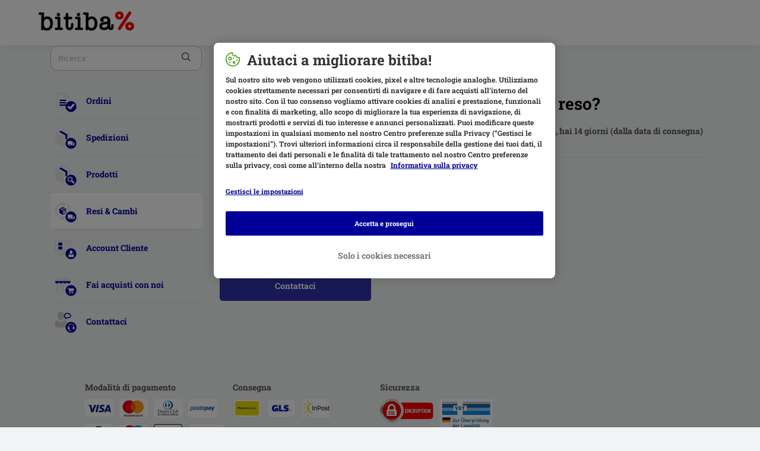

--- FILE ---
content_type: text/html; charset=utf-8
request_url: https://support.bitiba.it/it/support/solutions/articles/76000051696-esiste-un-limite-di-tempo-per-effettuare-un-reso-
body_size: 7216
content:
<!DOCTYPE html>
       
        <!--[if lt IE 7]><html class="no-js ie6 dew-dsm-theme " lang="it" dir="ltr" data-date-format="non_us"><![endif]-->       
        <!--[if IE 7]><html class="no-js ie7 dew-dsm-theme " lang="it" dir="ltr" data-date-format="non_us"><![endif]-->       
        <!--[if IE 8]><html class="no-js ie8 dew-dsm-theme " lang="it" dir="ltr" data-date-format="non_us"><![endif]-->       
        <!--[if IE 9]><html class="no-js ie9 dew-dsm-theme " lang="it" dir="ltr" data-date-format="non_us"><![endif]-->       
        <!--[if IE 10]><html class="no-js ie10 dew-dsm-theme " lang="it" dir="ltr" data-date-format="non_us"><![endif]-->       
        <!--[if (gt IE 10)|!(IE)]><!--><html class="no-js  dew-dsm-theme " lang="it" dir="ltr" data-date-format="non_us"><!--<![endif]-->
	<head>
		
		<!-- Title for the page -->
<title> Esiste un limite di tempo per effettuare un reso? : bitiba.it </title>

<!-- Meta information -->

      <meta charset="utf-8" />
      <meta http-equiv="X-UA-Compatible" content="IE=edge,chrome=1" />
      <meta name="description" content= "" />
      <meta name="author" content= "" />
       <meta property="og:title" content="Esiste un limite di tempo per effettuare un reso?" />  <meta property="og:url" content="https://support.bitiba.it/it/support/solutions/articles/76000051696-esiste-un-limite-di-tempo-per-effettuare-un-reso-" />  <meta property="og:description" content=" Se, per qualsiasi motivo, non sei completamente soddisfatt* di un determinato articolo, hai 14 giorni (dalla data di consegna) per restituirlo e ottenere un rimborso completo. " />  <meta property="og:image" content="https://s3.eu-central-1.amazonaws.com/euc-cdn.freshdesk.com/data/helpdesk/attachments/production/76046946298/logo/YdLc6_BchJO2VO5Pgz0CUwdxSnr-4McxXw.png?X-Amz-Algorithm=AWS4-HMAC-SHA256&amp;amp;X-Amz-Credential=AKIAS6FNSMY2XLZULJPI%2F20260120%2Feu-central-1%2Fs3%2Faws4_request&amp;amp;X-Amz-Date=20260120T055725Z&amp;amp;X-Amz-Expires=604800&amp;amp;X-Amz-SignedHeaders=host&amp;amp;X-Amz-Signature=fff16da00a3b2498cb675fabcfa60315c67bb38f32b7a8a48790fdabd07fd564" />  <meta property="og:site_name" content="bitiba.it" />  <meta property="og:type" content="article" />  <meta name="twitter:title" content="Esiste un limite di tempo per effettuare un reso?" />  <meta name="twitter:url" content="https://support.bitiba.it/it/support/solutions/articles/76000051696-esiste-un-limite-di-tempo-per-effettuare-un-reso-" />  <meta name="twitter:description" content=" Se, per qualsiasi motivo, non sei completamente soddisfatt* di un determinato articolo, hai 14 giorni (dalla data di consegna) per restituirlo e ottenere un rimborso completo. " />  <meta name="twitter:image" content="https://s3.eu-central-1.amazonaws.com/euc-cdn.freshdesk.com/data/helpdesk/attachments/production/76046946298/logo/YdLc6_BchJO2VO5Pgz0CUwdxSnr-4McxXw.png?X-Amz-Algorithm=AWS4-HMAC-SHA256&amp;amp;X-Amz-Credential=AKIAS6FNSMY2XLZULJPI%2F20260120%2Feu-central-1%2Fs3%2Faws4_request&amp;amp;X-Amz-Date=20260120T055725Z&amp;amp;X-Amz-Expires=604800&amp;amp;X-Amz-SignedHeaders=host&amp;amp;X-Amz-Signature=fff16da00a3b2498cb675fabcfa60315c67bb38f32b7a8a48790fdabd07fd564" />  <meta name="twitter:card" content="summary" />  <link rel="canonical" href="https://support.bitiba.it/it/support/solutions/articles/76000051696-esiste-un-limite-di-tempo-per-effettuare-un-reso-" />  <link rel='alternate' hreflang="en" href="https://support.bitiba.it/en/support/solutions/articles/76000051696-is-there-a-time-limit-for-returns-"/>  <link rel='alternate' hreflang="it" href="https://support.bitiba.it/it/support/solutions/articles/76000051696-esiste-un-limite-di-tempo-per-effettuare-un-reso-"/> 

<!-- Responsive setting -->
<link rel="apple-touch-icon" href="https://s3.eu-central-1.amazonaws.com/euc-cdn.freshdesk.com/data/helpdesk/attachments/production/76047623058/fav_icon/LzUJe1Qr1gVU_O3XX01MOdlQ2EqSc6y40Q.png" />
        <link rel="apple-touch-icon" sizes="72x72" href="https://s3.eu-central-1.amazonaws.com/euc-cdn.freshdesk.com/data/helpdesk/attachments/production/76047623058/fav_icon/LzUJe1Qr1gVU_O3XX01MOdlQ2EqSc6y40Q.png" />
        <link rel="apple-touch-icon" sizes="114x114" href="https://s3.eu-central-1.amazonaws.com/euc-cdn.freshdesk.com/data/helpdesk/attachments/production/76047623058/fav_icon/LzUJe1Qr1gVU_O3XX01MOdlQ2EqSc6y40Q.png" />
        <link rel="apple-touch-icon" sizes="144x144" href="https://s3.eu-central-1.amazonaws.com/euc-cdn.freshdesk.com/data/helpdesk/attachments/production/76047623058/fav_icon/LzUJe1Qr1gVU_O3XX01MOdlQ2EqSc6y40Q.png" />
        <meta name="viewport" content="width=device-width, initial-scale=1.0, maximum-scale=5.0, user-scalable=yes" /> 

<!-- Adobe Analytics Tracking -->
<script type="application/javascript" src="https://mkt-tech.omt-services.com/script-loader/main.js"></script>
		
		<!-- Adding meta tag for CSRF token -->
		<meta name="csrf-param" content="authenticity_token" />
<meta name="csrf-token" content="4NbiDSzb69soU1txkpiHFbgm81/qqkYjXiM0v0mAMRzZTjgn8v2QHH30xdteZzl1mHoHx6ny7jOBLzivHG+QRQ==" />
		<!-- End meta tag for CSRF token -->
		
		<!-- Fav icon for portal -->
		<link rel='shortcut icon' href='https://s3.eu-central-1.amazonaws.com/euc-cdn.freshdesk.com/data/helpdesk/attachments/production/76047623058/fav_icon/LzUJe1Qr1gVU_O3XX01MOdlQ2EqSc6y40Q.png' />

		<!-- Base stylesheet -->
 
		<link rel="stylesheet" media="print" href="https://euc-assets7.freshdesk.com/assets/cdn/portal_print-6e04b27f27ab27faab81f917d275d593fa892ce13150854024baaf983b3f4326.css" />
	  		<link rel="stylesheet" media="screen" href="https://euc-assets7.freshdesk.com/assets/cdn/falcon_portal_utils-a58414d6bc8bc6ca4d78f5b3f76522e4970de435e68a5a2fedcda0db58f21600.css" />	

		
		<!-- Theme stylesheet -->

		<link href="/support/theme.css?v=3&amp;d=1748003077" media="screen" rel="stylesheet" type="text/css">

		<!-- Google font url if present -->
		<link href='https://fonts.googleapis.com/css?family=Source+Sans+Pro:regular,italic,600,700,700italic|Poppins:regular,600,700' rel='stylesheet' type='text/css' nonce='obQEyCTHOkDu+LR6Sq6ofw=='>

		<!-- Including default portal based script framework at the top -->
		<script src="https://euc-assets1.freshdesk.com/assets/cdn/portal_head_v2-d07ff5985065d4b2f2826fdbbaef7df41eb75e17b915635bf0413a6bc12fd7b7.js"></script>
		<!-- Including syntexhighlighter for portal -->
		<script src="https://euc-assets8.freshdesk.com/assets/cdn/prism-841b9ba9ca7f9e1bc3cdfdd4583524f65913717a3ab77714a45dd2921531a402.js"></script>

		

		<!-- Access portal settings information via javascript -->
		 <script type="text/javascript">     var portal = {"language":"it","name":"bitiba.it","contact_info":"","current_page_name":"article_view","current_tab":"solutions","vault_service":{"url":"https://vault-service-eu.freshworks.com/data","max_try":2,"product_name":"fd"},"current_account_id":1204466,"preferences":{"bg_color":"#f2f3f4","header_color":"#ffffff","help_center_color":"#f3f5f7","footer_color":"#183247","tab_color":"#ffFFFF","tab_hover_color":"#040478","btn_background":"#f3f5f7","btn_primary_background":"#040478","baseFont":"Source Sans Pro","textColor":"#555555","headingsFont":"Poppins","headingsColor":"#183247","linkColor":"#000099","linkColorHover":"#000099","inputFocusRingColor":"#040478","nonResponsive":false},"image_placeholders":{"spacer":"https://euc-assets10.freshdesk.com/assets/misc/spacer.gif","profile_thumb":"https://euc-assets8.freshdesk.com/assets/misc/profile_blank_thumb-4a7b26415585aebbd79863bd5497100b1ea52bab8df8db7a1aecae4da879fd96.jpg","profile_medium":"https://euc-assets5.freshdesk.com/assets/misc/profile_blank_medium-1dfbfbae68bb67de0258044a99f62e94144f1cc34efeea73e3fb85fe51bc1a2c.jpg"},"falcon_portal_theme":true,"current_object_id":76000051696};     var attachment_size = 20;     var blocked_extensions = "exe,dll,sys,swf,scr,gzquar,js,jse,class,vb,com,bat,cmd,pif,img,iso,hta,html,msc,msp,cpl,reg,tmp,py,ps,msi,msp,inf,scf,ocx,bin,ws,sh,lnk,gadget,dmg,msh,apk,iqy,pub,jar,zip,rar,sfx,zix,ear,war,arj,htm,html";     var allowed_extensions = "";     var store = { 
        ticket: {},
        portalLaunchParty: {} };    store.portalLaunchParty.ticketFragmentsEnabled = false;    store.pod = "eu-central-1";    store.region = "EU"; </script> 


			
	</head>
	<body>
            	
		
		
		<!-- Bitiba fonts -->

<style>
  @font-face {
    font-family: 'Patrick Hand';
    font-style: normal;
    font-weight: 400;
    src:
      url('https://cdn.public.zooplus.net/media/ui-components/v6-latest/fonts/patrick-hand-latin-regular.woff2') format('woff2');
  }
  @font-face {
    font-family: 'Roboto Slab';
    font-style: normal;
    font-weight: 700;
    src:
      url('https://cdn.public.zooplus.net/media/ui-components/v6-latest/fonts/roboto-slab-latin-700.woff2') format('woff2');
  }
</style>

<!-- Bitiba assets -->
<link rel="stylesheet" href="https://contact-form-media-server.public.zooplus.net/portal/bitiba.it/css/stylesheet.css?v=202310261001" />
<script src="https://contact-form-media-server.public.zooplus.net/portal/bitiba.it/scripts/bitiba.bundle.js?v=202310261001"></script>

<script>
   Zooplus.redirectToDefaultLocation("it")
   document.getElementsByTagName("body")[0].classList.add("bitiba");
</script>


	<header id="pageHeader">
        <div class="container">
            <div class="row">
                <div class="col-12">
                <div class="banner-title">
				<a href="https://www.bitiba.it/"class='portal-logo'><span class="portal-img"><i></i>
                    <img src='https://s3.eu-central-1.amazonaws.com/euc-cdn.freshdesk.com/data/helpdesk/attachments/production/76046946298/logo/YdLc6_BchJO2VO5Pgz0CUwdxSnr-4McxXw.png' alt="Logo"
                        onerror="default_image_error(this)" data-type="logo" />
                 </span></a>
			</div>
                </div>
            </div>
        </div>
<!--
		<div class="banner-wrapper page">
			
		</div>
-->
	</header>



	<iframe hidden id="authentication-checker" src="https://contact-form-media-server.public.zooplus.net/portal/bitiba.it/html/authenticationChecker.html"></iframe>

	<!-- Search and page links for the page -->
	

	
	<!-- Notification Messages -->
	 <div class="alert alert-with-close notice hide" id="noticeajax"></div> 

	
	<div class="container minHeight">		
		

<div class="row">
    <div class="col-md-12 col-md-4 col-lg-3 leftColumn">

        <script>
          Zooplus.PortalPages.activateCategory("76000004173")
        </script>

        <div class="sideNav">
            <form class="hc-search-form print--remove" autocomplete="off" action="/it/support/search/solutions" id="hc-search-form" data-csrf-ignore="true">
	<div class="hc-search-input">
	<label for="support-search-input" class="hide">Inserisci qui il termine di ricerca...</label>
		<input placeholder="Inserisci qui il termine di ricerca..." type="text"
			name="term" class="special" value=""
            rel="page-search" data-max-matches="10" id="support-search-input">
	</div>
	<div class="hc-search-button">
		<button class="btn btn-primary" aria-label="Cerca" type="submit" autocomplete="off">
			<i class="mobile-icon-search hide-tablet"></i>
			<span class="hide-in-mobile">
				Cerca
			</span>
		</button>
	</div>
</form>
          	<script>
              Zooplus.textSubstitutionFor('#support-search-input', Zooplus.TextSubstitutionTargetType.ATTRIBUTE_VALUE).substituteText('placeholder', 'Ricerca')
            </script>

            

            <ul id="subNavigation">


                
                
                
				
                <li class="subNavigation__item subNavigation__item--order" data-category-id=76000004170><a href="/it/support/solutions/76000004170">Ordini  </a></li>
                
                
                
                
				
                <li class="subNavigation__item subNavigation__item--delivery" data-category-id=76000004171><a href="/it/support/solutions/76000004171">Spedizioni </a></li>
                
                
                
                
				
                <li class="subNavigation__item subNavigation__item--product" data-category-id=76000004172><a href="/it/support/solutions/76000004172">Prodotti </a></li>
                
                
                
                
				
                <li class="subNavigation__item subNavigation__item--returns_and_claims" data-category-id=76000004173><a href="/it/support/solutions/76000004173">Resi & Cambi </a></li>
                
                
                
                
				
                <li class="subNavigation__item subNavigation__item--customer_account" data-category-id=76000004174><a href="/it/support/solutions/76000004174">Account Cliente </a></li>
                
                
                
                
				
                <li class="subNavigation__item subNavigation__item--shopping_with_us" data-category-id=76000004175><a href="/it/support/solutions/76000004175">Fai acquisti con noi </a></li>
                
                
                <li class="subNavigation__item subNavigation__item--contact_us"><a href="https://www.bitiba.it/contact_form/">Contattaci</a></li>
            </ul>

            

        </div>

    </div>
    <div class="col-md-12 col-md-8 col-lg-9">
        <div class="card--transparent">

            <nav aria-label="breadcrumb">
                <ol class="breadcrumb">
                    

                    <li class="breadcrumb-item"><a href="http://support.bitiba.it/it/support/home">Home</a></li>
                    <li class="breadcrumb-item"><a href="/it/support/solutions/76000004173">Resi &amp; Cambi </a></li>
                    <li class="breadcrumb-item"><a href="/it/support/solutions/76000004173#Resi_&_Cambi__Italy_bt__Resi">Resi</a></li>
                </ol>
            </nav>

            <div class="breadcrumb">

            </div>
            <h2>Esiste un limite di tempo per effettuare un reso?
                <!--
                                    <span class="right">	 	<a href="javascript:print();"
                            class="solution-print--icon print--remove hidden-xs"
                             title="Stampa questo articolo"
                             arial-role="link"
                             arial-label="Stampa questo articolo"
                         >
                            <span class="icon-print"></span>
                         </a></span>
                -->
            </h2>

            <article class="article-body" id="article-body" rel="image-enlarge">
                <p data-identifyelement="500">Se, per qualsiasi motivo, non sei completamente soddisfatt* di un determinato articolo, hai 14 giorni (dalla data di consegna) per restituirlo e ottenere un rimborso completo.</p>
            </article>

            <hr/>

            <!-- <p class="article-vote" id="voting-container" 
											data-user-id="" 
											data-article-id="76000051696"
											data-language="it">
										Questa risposta ti è stata utile?<span data-href="/it/support/solutions/articles/76000051696/thumbs_up" class="vote-up a-link" id="article_thumbs_up" 
									data-remote="true" data-method="put" data-update="#voting-container" 
									data-user-id=""
									data-article-id="76000051696"
									data-language="it"
									data-update-with-message="Siamo felici di esserti stati d'aiuto. Grazie per il tuo feedback">
								Sì</span><span class="vote-down-container"><span data-href="/it/support/solutions/articles/76000051696/thumbs_down" class="vote-down a-link" id="article_thumbs_down" 
									data-remote="true" data-method="put" data-update="#vote-feedback-form" 
									data-user-id=""
									data-article-id="76000051696"
									data-language="it"
									data-hide-dom="#voting-container" data-show-dom="#vote-feedback-container">
								No</span></span></p><a class="hide a-link" id="vote-feedback-form-link" data-hide-dom="#vote-feedback-form-link" data-show-dom="#vote-feedback-container">Invia feedback</a><div id="vote-feedback-container"class="hide">	<div class="lead">Siamo spiacenti di non essere riusciti ad aiutarti. Aiutaci a migliorare questo articolo con il tuo feedback.</div>	<div id="vote-feedback-form">		<div class="sloading loading-small loading-block"></div>	</div></div>
         	<script>
  				Zooplus.textSubstitutionFor('#vote-feedback-container .lead', Zooplus.TextSubstitutionTargetType.FIRST_TEXT_NODE).substituteText('Siamo spiacenti di non averti potuto aiutare. Il tuo feedback ci permette di migliorare questa risposta.')
			</script>
			-->

            <div class="ctaBox">
                <div id="related_articles"><div class="cs-g-c"><section class="article-list"><h3 class="list-lead">Articoli correlati</h3><ul rel="remote" 
			data-remote-url="/it/support/search/articles/76000051696/related_articles?container=related_articles&limit=10" 
			id="related-article-list"></ul></section></div></div>
            </div>
            <h2>Hai bisogno di ulteriori informazioni?</h2>
            <div class="row">
                <div class="col-xs-12 col-md-6 col-lg-4">
                    <a href="https://www.bitiba.it/contact_form/" class="primary">Contattaci</a>
                </div>
            </div>

        </div>
    </div>
</div>


	</div>
	
	
<div class="container">
<footer id="main-footer" class="container">
	<script>
		Zooplus.setFooter('bitiba.it','it-IT')
   	</script>
</footer>
</div>




			<script src="https://euc-assets5.freshdesk.com/assets/cdn/portal_bottom_v2-0c46e51239eb9be50155d4f9085ae449b172fdeadbd7689610c8df59695744f0.js"></script>

		<script src="https://euc-assets4.freshdesk.com/assets/cdn/redactor-642f8cbfacb4c2762350a557838bbfaadec878d0d24e9a0d8dfe90b2533f0e5d.js"></script> 
		<script src="https://euc-assets8.freshdesk.com/assets/cdn/lang/it-fa829b55362e11a7c9ad75bfc72433f3e49ab9e34eb4556c7f93a23b577999af.js"></script>
		<!-- for i18n-js translations -->
  		<script src="https://euc-assets2.freshdesk.com/assets/cdn/i18n/portal/it-4dce23917aacbc58908bc73a7a2e9ecb4c3b2a67a989d3b471438d8f0179a78b.js"></script>
		<!-- Including default portal based script at the bottom -->
		<script nonce="obQEyCTHOkDu+LR6Sq6ofw==">
//<![CDATA[
	
	jQuery(document).ready(function() {
					
		// Setting the locale for moment js
		moment.lang('it');

		var validation_meassages = {"required":"Questo campo è obbligatorio.","remote":"Correggere questo campo.","email":"Inserire un indirizzo e-mail valido.","url":"Inserire un URL valido.","date":"Inserire una data valida.","dateISO":"Inserire una data valida (ISO).","number":"Inserire un numero valido.","digits":"Inserire solo cifre.","creditcard":"Inserire un numero di carta di credito valido.","equalTo":"Inserire di nuovo lo stesso valore.","two_decimal_place_warning":"Il valore non può contenere più di 2 cifre decimali","select_atleast_one":"Seleziona almeno un’opzione.","select2_minimum_limit":"Inserire %{char_count} o più lettere","select2_maximum_limit":"È possibile selezionare solo %{limit} %{container}","integration_no_match":"nessun dato corrispondente...","ember_method_name_reserved":"Questo nome è riservato e non può essere utilizzato. Scegli un nome diverso."}	

		jQuery.extend(jQuery.validator.messages, validation_meassages );


		jQuery(".call_duration").each(function () {
			var format,time;
			if (jQuery(this).data("time") === undefined) { return; }
			if(jQuery(this).hasClass('freshcaller')){ return; }
			time = jQuery(this).data("time");
			if (time>=3600) {
			 format = "hh:mm:ss";
			} else {
				format = "mm:ss";
			}
			jQuery(this).html(time.toTime(format));
		});
	});

	// Shortcuts variables
	var Shortcuts = {"global":{"help":"?","save":"mod+return","cancel":"esc","search":"/","status_dialog":"mod+alt+return","save_cuctomization":"mod+shift+s"},"app_nav":{"dashboard":"g d","tickets":"g t","social":"g e","solutions":"g s","forums":"g f","customers":"g c","reports":"g r","admin":"g a","ticket_new":"g n","compose_email":"g m"},"pagination":{"previous":"alt+left","next":"alt+right","alt_previous":"j","alt_next":"k"},"ticket_list":{"ticket_show":"return","select":"x","select_all":"shift+x","search_view":"v","show_description":"space","unwatch":"w","delete":"#","pickup":"@","spam":"!","close":"~","silent_close":"alt+shift+`","undo":"z","reply":"r","forward":"f","add_note":"n","scenario":"s"},"ticket_detail":{"toggle_watcher":"w","reply":"r","forward":"f","add_note":"n","close":"~","silent_close":"alt+shift+`","add_time":"m","spam":"!","delete":"#","show_activities_toggle":"}","properties":"p","expand":"]","undo":"z","select_watcher":"shift+w","go_to_next":["j","down"],"go_to_previous":["k","up"],"scenario":"s","pickup":"@","collaboration":"d"},"social_stream":{"search":"s","go_to_next":["j","down"],"go_to_previous":["k","up"],"open_stream":["space","return"],"close":"esc","reply":"r","retweet":"shift+r"},"portal_customizations":{"preview":"mod+shift+p"},"discussions":{"toggle_following":"w","add_follower":"shift+w","reply_topic":"r"}};
	
	// Date formats
	var DATE_FORMATS = {"non_us":{"moment_date_with_week":"ddd, D MMM, YYYY","datepicker":"d M, yy","datepicker_escaped":"d M yy","datepicker_full_date":"D, d M, yy","mediumDate":"d MMM, yyyy"},"us":{"moment_date_with_week":"ddd, MMM D, YYYY","datepicker":"M d, yy","datepicker_escaped":"M d yy","datepicker_full_date":"D, M d, yy","mediumDate":"MMM d, yyyy"}};

	var lang = { 
		loadingText: "Attendi...",
		viewAllTickets: "Visualizza tutti i ticket"
	};


//]]>
</script> 

		

		<img src='/it/support/solutions/articles/76000051696-esiste-un-limite-di-tempo-per-effettuare-un-reso-/hit' alt='Numero di visualizzazioni articolo' aria-hidden='true'/>
		<script type="text/javascript">
     		I18n.defaultLocale = "en";
     		I18n.locale = "it";
		</script>
			
    	


		<!-- Include dynamic input field script for signup and profile pages (Mint theme) -->

	</body>
</html>


--- FILE ---
content_type: text/html
request_url: https://contact-form-media-server.public.zooplus.net/portal/bitiba.it/html/authenticationChecker.html
body_size: 708
content:
<!DOCTYPE html>
<html lang="en">
<head>
  <meta charset="UTF-8">
  <title>AuthenticationChecker</title>
  <script src="https://login.bitiba.it/auth/js/keycloak.js"></script>
</head>
<body>
  <script>
    const keycloak = Keycloak({
      url: "https://login.bitiba.it/auth",
      realm: "bitiba",
      clientId: "contact-form-media-server-bitiba",
    });
    keycloak
      .init({ onLoad: 'check-sso' })
      .then(() => {
        const messagePayload = {
          type: 'set-session-storage',
          payload: {
            sessionStorageKey: "CONTACT-FORM-is-user-logged-in",
            sessionStorageValue: !!keycloak.authenticated,
          },
        };
        window.parent.postMessage(messagePayload, "https://support.bitiba.it")
      })
      .catch((e) => console.log('Keycloak error', e));
  </script>
</body>
</html>

--- FILE ---
content_type: text/css
request_url: https://contact-form-media-server.public.zooplus.net/portal/bitiba.it/css/stylesheet.css?v=202310261001
body_size: 4549
content:
/* GREYSCALE */
/* PRIMARY */
/* SECONDARY */
/* INFO */
/* SUCCESS */
/* WARNING */
/* OTHER */
.container-fluid {
  margin-right: auto;
  margin-left: auto;
  padding-left: 15px;
  padding-right: 15px;
}

.row {
  margin-left: -15px;
  margin-right: -15px;
}

.col-xs-1, .col-sm-1, .col-md-1, .col-lg-1, .col-xs-2, .col-sm-2, .col-md-2, .col-lg-2, .col-xs-3, .col-sm-3, .col-md-3, .col-lg-3, .col-xs-4, .col-sm-4, .col-md-4, .col-lg-4, .col-xs-5, .col-sm-5, .col-md-5, .col-lg-5, .col-xs-6, .col-sm-6, .col-md-6, .col-lg-6, .col-xs-7, .col-sm-7, .col-md-7, .col-lg-7, .col-xs-8, .col-sm-8, .col-md-8, .col-lg-8, .col-xs-9, .col-sm-9, .col-md-9, .col-lg-9, .col-xs-10, .col-sm-10, .col-md-10, .col-lg-10, .col-xs-11, .col-sm-11, .col-md-11, .col-lg-11, .col-xs-12, .col-sm-12, .col-md-12, .col-lg-12 {
  position: relative;
  min-height: 1px;
  padding-left: 15px;
  padding-right: 15px;
}

.col-xs-1, .col-xs-2, .col-xs-3, .col-xs-4, .col-xs-5, .col-xs-6, .col-xs-7, .col-xs-8, .col-xs-9, .col-xs-10, .col-xs-11, .col-xs-12 {
  float: left;
}

.col-xs-12 {
  width: 100%;
}

.col-xs-11 {
  width: 91.66666667%;
}

.col-xs-10 {
  width: 83.33333333%;
}

.col-xs-9 {
  width: 75%;
}

.col-xs-8 {
  width: 66.66666667%;
}

.col-xs-7 {
  width: 58.33333333%;
}

.col-xs-6 {
  width: 50%;
}

.col-xs-5 {
  width: 41.66666667%;
}

.col-xs-4 {
  width: 33.33333333%;
}

.col-xs-3 {
  width: 25%;
}

.col-xs-2 {
  width: 16.66666667%;
}

.col-xs-1 {
  width: 8.33333333%;
}

.col-xs-pull-12 {
  right: 100%;
}

.col-xs-pull-11 {
  right: 91.66666667%;
}

.col-xs-pull-10 {
  right: 83.33333333%;
}

.col-xs-pull-9 {
  right: 75%;
}

.col-xs-pull-8 {
  right: 66.66666667%;
}

.col-xs-pull-7 {
  right: 58.33333333%;
}

.col-xs-pull-6 {
  right: 50%;
}

.col-xs-pull-5 {
  right: 41.66666667%;
}

.col-xs-pull-4 {
  right: 33.33333333%;
}

.col-xs-pull-3 {
  right: 25%;
}

.col-xs-pull-2 {
  right: 16.66666667%;
}

.col-xs-pull-1 {
  right: 8.33333333%;
}

.col-xs-pull-0 {
  right: auto;
}

.col-xs-push-12 {
  left: 100%;
}

.col-xs-push-11 {
  left: 91.66666667%;
}

.col-xs-push-10 {
  left: 83.33333333%;
}

.col-xs-push-9 {
  left: 75%;
}

.col-xs-push-8 {
  left: 66.66666667%;
}

.col-xs-push-7 {
  left: 58.33333333%;
}

.col-xs-push-6 {
  left: 50%;
}

.col-xs-push-5 {
  left: 41.66666667%;
}

.col-xs-push-4 {
  left: 33.33333333%;
}

.col-xs-push-3 {
  left: 25%;
}

.col-xs-push-2 {
  left: 16.66666667%;
}

.col-xs-push-1 {
  left: 8.33333333%;
}

.col-xs-push-0 {
  left: auto;
}

.col-xs-offset-12 {
  margin-left: 100%;
}

.col-xs-offset-11 {
  margin-left: 91.66666667%;
}

.col-xs-offset-10 {
  margin-left: 83.33333333%;
}

.col-xs-offset-9 {
  margin-left: 75%;
}

.col-xs-offset-8 {
  margin-left: 66.66666667%;
}

.col-xs-offset-7 {
  margin-left: 58.33333333%;
}

.col-xs-offset-6 {
  margin-left: 50%;
}

.col-xs-offset-5 {
  margin-left: 41.66666667%;
}

.col-xs-offset-4 {
  margin-left: 33.33333333%;
}

.col-xs-offset-3 {
  margin-left: 25%;
}

.col-xs-offset-2 {
  margin-left: 16.66666667%;
}

.col-xs-offset-1 {
  margin-left: 8.33333333%;
}

.col-xs-offset-0 {
  margin-left: 0%;
}

@media (min-width: 768px) {
  .col-sm-1, .col-sm-2, .col-sm-3, .col-sm-4, .col-sm-5, .col-sm-6, .col-sm-7, .col-sm-8, .col-sm-9, .col-sm-10, .col-sm-11, .col-sm-12 {
    float: left;
  }

  .col-sm-12 {
    width: 100%;
  }

  .col-sm-11 {
    width: 91.66666667%;
  }

  .col-sm-10 {
    width: 83.33333333%;
  }

  .col-sm-9 {
    width: 75%;
  }

  .col-sm-8 {
    width: 66.66666667%;
  }

  .col-sm-7 {
    width: 58.33333333%;
  }

  .col-sm-6 {
    width: 50%;
  }

  .col-sm-5 {
    width: 41.66666667%;
  }

  .col-sm-4 {
    width: 33.33333333%;
  }

  .col-sm-3 {
    width: 25%;
  }

  .col-sm-2 {
    width: 16.66666667%;
  }

  .col-sm-1 {
    width: 8.33333333%;
  }

  .col-sm-pull-12 {
    right: 100%;
  }

  .col-sm-pull-11 {
    right: 91.66666667%;
  }

  .col-sm-pull-10 {
    right: 83.33333333%;
  }

  .col-sm-pull-9 {
    right: 75%;
  }

  .col-sm-pull-8 {
    right: 66.66666667%;
  }

  .col-sm-pull-7 {
    right: 58.33333333%;
  }

  .col-sm-pull-6 {
    right: 50%;
  }

  .col-sm-pull-5 {
    right: 41.66666667%;
  }

  .col-sm-pull-4 {
    right: 33.33333333%;
  }

  .col-sm-pull-3 {
    right: 25%;
  }

  .col-sm-pull-2 {
    right: 16.66666667%;
  }

  .col-sm-pull-1 {
    right: 8.33333333%;
  }

  .col-sm-pull-0 {
    right: auto;
  }

  .col-sm-push-12 {
    left: 100%;
  }

  .col-sm-push-11 {
    left: 91.66666667%;
  }

  .col-sm-push-10 {
    left: 83.33333333%;
  }

  .col-sm-push-9 {
    left: 75%;
  }

  .col-sm-push-8 {
    left: 66.66666667%;
  }

  .col-sm-push-7 {
    left: 58.33333333%;
  }

  .col-sm-push-6 {
    left: 50%;
  }

  .col-sm-push-5 {
    left: 41.66666667%;
  }

  .col-sm-push-4 {
    left: 33.33333333%;
  }

  .col-sm-push-3 {
    left: 25%;
  }

  .col-sm-push-2 {
    left: 16.66666667%;
  }

  .col-sm-push-1 {
    left: 8.33333333%;
  }

  .col-sm-push-0 {
    left: auto;
  }

  .col-sm-offset-12 {
    margin-left: 100%;
  }

  .col-sm-offset-11 {
    margin-left: 91.66666667%;
  }

  .col-sm-offset-10 {
    margin-left: 83.33333333%;
  }

  .col-sm-offset-9 {
    margin-left: 75%;
  }

  .col-sm-offset-8 {
    margin-left: 66.66666667%;
  }

  .col-sm-offset-7 {
    margin-left: 58.33333333%;
  }

  .col-sm-offset-6 {
    margin-left: 50%;
  }

  .col-sm-offset-5 {
    margin-left: 41.66666667%;
  }

  .col-sm-offset-4 {
    margin-left: 33.33333333%;
  }

  .col-sm-offset-3 {
    margin-left: 25%;
  }

  .col-sm-offset-2 {
    margin-left: 16.66666667%;
  }

  .col-sm-offset-1 {
    margin-left: 8.33333333%;
  }

  .col-sm-offset-0 {
    margin-left: 0%;
  }
}
@media (min-width: 992px) {
  .col-md-1, .col-md-2, .col-md-3, .col-md-4, .col-md-5, .col-md-6, .col-md-7, .col-md-8, .col-md-9, .col-md-10, .col-md-11, .col-md-12 {
    float: left;
  }

  .col-md-12 {
    width: 100%;
  }

  .col-md-11 {
    width: 91.66666667%;
  }

  .col-md-10 {
    width: 83.33333333%;
  }

  .col-md-9 {
    width: 75%;
  }

  .col-md-8 {
    width: 66.66666667%;
  }

  .col-md-7 {
    width: 58.33333333%;
  }

  .col-md-6 {
    width: 50%;
  }

  .col-md-5 {
    width: 41.66666667%;
  }

  .col-md-4 {
    width: 33.33333333%;
  }

  .col-md-3 {
    width: 25%;
  }

  .col-md-2 {
    width: 16.66666667%;
  }

  .col-md-1 {
    width: 8.33333333%;
  }

  .col-md-pull-12 {
    right: 100%;
  }

  .col-md-pull-11 {
    right: 91.66666667%;
  }

  .col-md-pull-10 {
    right: 83.33333333%;
  }

  .col-md-pull-9 {
    right: 75%;
  }

  .col-md-pull-8 {
    right: 66.66666667%;
  }

  .col-md-pull-7 {
    right: 58.33333333%;
  }

  .col-md-pull-6 {
    right: 50%;
  }

  .col-md-pull-5 {
    right: 41.66666667%;
  }

  .col-md-pull-4 {
    right: 33.33333333%;
  }

  .col-md-pull-3 {
    right: 25%;
  }

  .col-md-pull-2 {
    right: 16.66666667%;
  }

  .col-md-pull-1 {
    right: 8.33333333%;
  }

  .col-md-pull-0 {
    right: auto;
  }

  .col-md-push-12 {
    left: 100%;
  }

  .col-md-push-11 {
    left: 91.66666667%;
  }

  .col-md-push-10 {
    left: 83.33333333%;
  }

  .col-md-push-9 {
    left: 75%;
  }

  .col-md-push-8 {
    left: 66.66666667%;
  }

  .col-md-push-7 {
    left: 58.33333333%;
  }

  .col-md-push-6 {
    left: 50%;
  }

  .col-md-push-5 {
    left: 41.66666667%;
  }

  .col-md-push-4 {
    left: 33.33333333%;
  }

  .col-md-push-3 {
    left: 25%;
  }

  .col-md-push-2 {
    left: 16.66666667%;
  }

  .col-md-push-1 {
    left: 8.33333333%;
  }

  .col-md-push-0 {
    left: auto;
  }

  .col-md-offset-12 {
    margin-left: 100%;
  }

  .col-md-offset-11 {
    margin-left: 91.66666667%;
  }

  .col-md-offset-10 {
    margin-left: 83.33333333%;
  }

  .col-md-offset-9 {
    margin-left: 75%;
  }

  .col-md-offset-8 {
    margin-left: 66.66666667%;
  }

  .col-md-offset-7 {
    margin-left: 58.33333333%;
  }

  .col-md-offset-6 {
    margin-left: 50%;
  }

  .col-md-offset-5 {
    margin-left: 41.66666667%;
  }

  .col-md-offset-4 {
    margin-left: 33.33333333%;
  }

  .col-md-offset-3 {
    margin-left: 25%;
  }

  .col-md-offset-2 {
    margin-left: 16.66666667%;
  }

  .col-md-offset-1 {
    margin-left: 8.33333333%;
  }

  .col-md-offset-0 {
    margin-left: 0%;
  }
}
@media (min-width: 1200px) {
  .col-lg-1, .col-lg-2, .col-lg-3, .col-lg-4, .col-lg-5, .col-lg-6, .col-lg-7, .col-lg-8, .col-lg-9, .col-lg-10, .col-lg-11, .col-lg-12 {
    float: left;
  }

  .col-lg-12 {
    width: 100%;
  }

  .col-lg-11 {
    width: 91.66666667%;
  }

  .col-lg-10 {
    width: 83.33333333%;
  }

  .col-lg-9 {
    width: 75%;
  }

  .col-lg-8 {
    width: 66.66666667%;
  }

  .col-lg-7 {
    width: 58.33333333%;
  }

  .col-lg-6 {
    width: 50%;
  }

  .col-lg-5 {
    width: 41.66666667%;
  }

  .col-lg-4 {
    width: 33.33333333%;
  }

  .col-lg-3 {
    width: 25%;
  }

  .col-lg-2 {
    width: 16.66666667%;
  }

  .col-lg-1 {
    width: 8.33333333%;
  }

  .col-lg-pull-12 {
    right: 100%;
  }

  .col-lg-pull-11 {
    right: 91.66666667%;
  }

  .col-lg-pull-10 {
    right: 83.33333333%;
  }

  .col-lg-pull-9 {
    right: 75%;
  }

  .col-lg-pull-8 {
    right: 66.66666667%;
  }

  .col-lg-pull-7 {
    right: 58.33333333%;
  }

  .col-lg-pull-6 {
    right: 50%;
  }

  .col-lg-pull-5 {
    right: 41.66666667%;
  }

  .col-lg-pull-4 {
    right: 33.33333333%;
  }

  .col-lg-pull-3 {
    right: 25%;
  }

  .col-lg-pull-2 {
    right: 16.66666667%;
  }

  .col-lg-pull-1 {
    right: 8.33333333%;
  }

  .col-lg-pull-0 {
    right: auto;
  }

  .col-lg-push-12 {
    left: 100%;
  }

  .col-lg-push-11 {
    left: 91.66666667%;
  }

  .col-lg-push-10 {
    left: 83.33333333%;
  }

  .col-lg-push-9 {
    left: 75%;
  }

  .col-lg-push-8 {
    left: 66.66666667%;
  }

  .col-lg-push-7 {
    left: 58.33333333%;
  }

  .col-lg-push-6 {
    left: 50%;
  }

  .col-lg-push-5 {
    left: 41.66666667%;
  }

  .col-lg-push-4 {
    left: 33.33333333%;
  }

  .col-lg-push-3 {
    left: 25%;
  }

  .col-lg-push-2 {
    left: 16.66666667%;
  }

  .col-lg-push-1 {
    left: 8.33333333%;
  }

  .col-lg-push-0 {
    left: auto;
  }

  .col-lg-offset-12 {
    margin-left: 100%;
  }

  .col-lg-offset-11 {
    margin-left: 91.66666667%;
  }

  .col-lg-offset-10 {
    margin-left: 83.33333333%;
  }

  .col-lg-offset-9 {
    margin-left: 75%;
  }

  .col-lg-offset-8 {
    margin-left: 66.66666667%;
  }

  .col-lg-offset-7 {
    margin-left: 58.33333333%;
  }

  .col-lg-offset-6 {
    margin-left: 50%;
  }

  .col-lg-offset-5 {
    margin-left: 41.66666667%;
  }

  .col-lg-offset-4 {
    margin-left: 33.33333333%;
  }

  .col-lg-offset-3 {
    margin-left: 25%;
  }

  .col-lg-offset-2 {
    margin-left: 16.66666667%;
  }

  .col-lg-offset-1 {
    margin-left: 8.33333333%;
  }

  .col-lg-offset-0 {
    margin-left: 0%;
  }
}
.clearfix:before,
.clearfix:after,
.container:before,
.container:after,
.container-fluid:before,
.container-fluid:after,
.row:before,
.row:after {
  content: " ";
  display: table;
}

.clearfix:after,
.container:after,
.container-fluid:after,
.row:after {
  clear: both;
}

html, body {
  overflow: visible;
  font-size: 14px;
  background-color: #f2f3f4;
  color: #555555;
}

body {
  margin-top: 71px;
  /* 71px - header height for mobile */
  height: -moz-fit-content;
  height: fit-content;
}

.container {
  margin-right: auto;
  margin-left: auto;
  padding-left: 15px;
  padding-right: 15px;
}

@media (min-width: 768px) {
  .container {
    width: 750px;
  }
}
@media (min-width: 992px) {
  .container {
    width: 970px;
  }
}
@media (min-width: 1200px) {
  .container {
    width: 1140px;
  }
}
.center {
  text-align: center;
}

.v-align {
  display: flex;
  align-items: center;
}

.minHeight {
  min-height: calc(100vh - 108px - 106px);
  /* 108px - header height + margin, 106px - footer height */
}

.mt-5 {
  margin-top: 50px;
}

@media (min-width: 721px) {
  body {
    margin-top: 77px;
    /* 77px - header height for desktop */
  }
}
@media (max-width: 991px) {
  .hidden-xs {
    display: none;
  }

  .mt-5 {
    margin-top: 0px;
  }
}
h1, h2, h3 {
  color: #000000;
}

h1 {
  font-size: 32px;
  line-height: 38px;
  margin-bottom: 30px;
  font-weight: 600;
}

h2 {
  font-size: 28px;
  line-height: 34px;
  margin: 0 0 20px 0;
  font-weight: 600;
}

h3 {
  font-size: 18px;
  line-height: 24px;
  margin-bottom: 15px;
  font-weight: 300;
  letter-spacing: 0.5px;
}

@media (max-width: 991px) {
  h1 {
    font-size: 24px;
    line-height: 28px;
    margin-bottom: 20px;
  }

  h2 {
    font-size: 18px;
    line-height: 24px;
    font-weight: 600;
  }
}
a.primary {
  display: block;
  padding: 15px;
  background-color: #3030AE;
  border-radius: 5px;
  color: #ffffff;
  text-align: center;
}

a.primary:hover {
  background: #000099;
  color: #ffffff;
}

#pageHeader {
  background-color: #ffffff;
  background-repeat: no-repeat;
  background-position: center;
  background-size: cover;
  padding: 15px;
  position: fixed;
  z-index: 10;
  width: 100%;
  top: 0;
  box-shadow: 0 1px 1px rgba(0, 0, 0, 0.01), 0 2px 2px rgba(0, 0, 0, 0.01), 0 4px 4px rgba(0, 0, 0, 0.01), 0 6px 8px rgba(0, 0, 0, 0.01), 0 6px 15px rgba(0, 0, 0, 0.01);
}

#pageHeader .backLink {
  border-left: 1px solid #e6e6e6;
  margin-left: 30px;
  padding-left: 25px;
  line-height: 40px;
  display: inline-block;
}

#pageHeader .logo, #pageHeader .portal-logo {
  float: left;
}

@media (max-width: 991px) {
  #pageHeader .backLink {
    margin-left: 5px;
    padding-left: 10px;
  }

  #pageHeader .logo, #pageHeader .portal-logo {
    width: 100px;
    line-height: 40px;
  }
}
#stage {
  background-color: #ececec;
  background-image: url("https://contact-form-media-server.public.zooplus.net/portal/default/img/HomePage_Category_Dog_1000x320.jpg");
  background-size: auto 100%;
  background-repeat: no-repeat;
  background-position: center center;
  height: 50vh;
  max-height: 350px;
  margin: -40px 0 -65px 0;
}

#stage .hc-search-form {
  width: 40%;
  border-radius: 12px;
  border: 1px solid #C3BEB6;
  background-color: #ffffff;
  transition: 0.2s all ease-in-out;
  z-index: 2;
  position: relative;
  outline: none;
}

#stage .hc-search-form input.special {
  line-height: 48px;
  border-radius: 12px 0 0 12px;
  height: auto !important;
  padding: 0 20px;
  font-size: 16px;
}

#stage .hc-search-form input.special::placeholder {
  color: #767676;
  transition: 0.2s all ease-in-out;
}

#stage .hc-search-form input.special:focus::placeholder {
  color: #e6e6e6;
}

#stage .hc-search-form input.special:focus {
  box-shadow: 0 1px 1px rgba(0, 0, 0, 0.02), 0 2px 2px rgba(0, 0, 0, 0.02), 0 4px 4px rgba(0, 0, 0, 0.02), 0 6px 8px rgba(0, 0, 0, 0.02), 0 6px 15px rgba(0, 0, 0, 0.02), 0 0 0 3000px rgba(0, 0, 0, 0.75);
}

#stage .hc-search-form .hc-search-button {
  width: 15%;
}

#stage .hc-search-form .hc-search-button button {
  height: 48px;
  border-radius: 0 12px 12px 0;
}

#stage .hc-search-form .hc-search-button button .mobile-icon-search::before {
  color: #343332;
  font-size: 16px;
}

#stage .hc-search-form:hover {
  transform: translateY(-3px);
}

#stage .inner {
  width: 100%;
  margin-bottom: 50px;
}

#stage .inner.page {
  min-height: inherit;
}

@media (max-width: 991px) {
  #stage {
    background-position: right -120px center;
    height: 30vh;
    min-height: 280px;
    margin: -40px 0 -35px 0;
  }

  #stage .hc-search-form {
    width: 75%;
  }

  #stage .inner h1 {
    width: 70%;
  }
}
.card--animated {
  background-position: right 20px center;
  transition: 0.2s all ease-in-out;
  font-weight: 400;
  height: 100%;
}

.card--animated:hover {
  box-shadow: 0 1px 1px rgba(0, 0, 0, 0.02), 0 2px 2px rgba(0, 0, 0, 0.02), 0 4px 4px rgba(0, 0, 0, 0.02), 0 6px 8px rgba(0, 0, 0, 0.02), 0 6px 15px rgba(0, 0, 0, 0.02);
  transform: translateY(-3px);
  text-decoration: none;
}

.card-animated p {
  color: #555555;
}

.contact-us__card-wrapper {
  margin-top: 48px;
  display: block;
}

.card--transparent {
  background-color: transparent;
  border: 0;
  margin-bottom: 20px;
}

.card.card--animated img {
  height: 50px;
  margin-bottom: 10px;
}

.card {
  border: 1px solid #E5E2DC;
  background: #ffffff;
  border-radius: 12px;
  padding: 30px;
  margin-bottom: 30px;
  position: relative;
  font-size: 16px;
  transition: 0.2s all ease-in-out;
}

.card img {
  margin-bottom: 20px;
  height: 70px;
}

.card hr {
  margin-bottom: 30px;
  margin-top: 30px;
}

.card a:hover {
  text-decoration: none;
}

a .card {
  box-shadow: 0 1px 1px rgba(0, 0, 0, 0.02), 0 2px 2px rgba(0, 0, 0, 0.02), 0 4px 4px rgba(0, 0, 0, 0.02), 0 6px 8px rgba(0, 0, 0, 0.02), 0 6px 15px rgba(0, 0, 0, 0.02);
}

a .card:hover {
  transform: translateY(-3px);
  cursor: pointer;
  box-shadow: 0 1px 2px rgba(0, 0, 0, 0.07), 0 2px 4px rgba(0, 0, 0, 0.02), 0 4px 8px rgba(0, 0, 0, 0.03), 0 8px 16px rgba(0, 0, 0, 0.03), 0 16px 32px rgba(0, 0, 0, 0.03), 0 32px 64px rgba(0, 0, 0, 0.03);
  text-decoration: none;
}

a .card small {
  color: #767676;
  font-size: 80%;
  font-weight: 400;
}

.ctaBox {
  padding: 30px 0;
}

@media (max-width: 991px) {
  .card {
    padding: 15px;
  }

  .ctaBox {
    margin: 30px -15px;
    padding: 15px;
  }

  .card {
    font-size: 14px;
    padding: 15px;
    font-size: 14px;
  }
}
#subNavigation {
  margin: 20px 0px 20px 0px;
  padding: 0px;
  list-style-type: none;
}

#subNavigation li {
  border-bottom: 1px solid #e6e6e6;
  padding: 0 0 0 5px;
  background-repeat: no-repeat;
  background-position: right 10px center;
  transition: 0.1s all ease-in-out;
}

#subNavigation li.active {
  border-radius: 5px;
  background-color: #ffffff;
}

#subNavigation li.subNavigation__item a {
  display: block;
  padding: 20px 0 20px 55px;
  font-weight: 700;
  background-size: 40px auto;
  background-repeat: no-repeat;
  background-position: left center;
}

#subNavigation li.subNavigation__item--order a {
  background-image: url("https://contact-form-media-server.public.zooplus.net/portal/default/img/service-categories/bitiba/order.svg");
}

#subNavigation li.subNavigation__item--delivery a {
  background-image: url("https://contact-form-media-server.public.zooplus.net/portal/default/img/service-categories/bitiba/delivery.svg");
}

#subNavigation li.subNavigation__item--product a {
  background-image: url("https://contact-form-media-server.public.zooplus.net/portal/default/img/service-categories/bitiba/product.svg");
}

#subNavigation li.subNavigation__item--returns_and_claims a {
  background-image: url("https://contact-form-media-server.public.zooplus.net/portal/default/img/service-categories/bitiba/returns_and_claims.svg");
}

#subNavigation li.subNavigation__item--customer_account a {
  background-image: url("https://contact-form-media-server.public.zooplus.net/portal/default/img/service-categories/bitiba/customer_account.svg");
}

#subNavigation li.subNavigation__item--shopping_with_us a {
  background-image: url("https://contact-form-media-server.public.zooplus.net/portal/default/img/service-categories/bitiba/shopping_with_us.svg");
}

#subNavigation li.subNavigation__item--contact_us a {
  background-image: url("https://contact-form-media-server.public.zooplus.net/portal/default/img/service-categories/bitiba/contact_us.svg");
}

#subNavigation li:hover {
  border-radius: 5px;
  background-color: #ffffff;
}

#subNavigation li:last-child {
  border-bottom: none;
}

.leftColumn {
  position: -webkit-sticky;
  position: sticky;
  top: 100px;
}

.sideNav {
  width: 255px;
}

.sideNav form {
  display: flex;
  border-radius: 12px;
  border: 1px solid #C3BEB6;
  background: #ffffff;
}

.sideNav .hc-search-input input.special,
.sideNav .hc-search-button button {
  border-radius: 12px;
}

.hc-search-form .hc-search-input {
  width: 85%;
}

.sideNav .hc-search-form .hc-search-button button {
  width: 100%;
}

.sideNav .hc-search-form .hc-search-button button .mobile-icon-search::before {
  color: #343332;
}

@media (max-width: 991px) {
  #subNavigation {
    overflow-x: scroll;
    white-space: nowrap;
    font-size: 12px;
    display: flex;
  }

  #subNavigation li {
    background-image: none;
    border-bottom: none;
    padding: 10px 0 0 0;
    flex: 1 1 100px;
    max-width: 120px;
    min-width: 90px;
  }

  #subNavigation li.subNavigation__item a {
    display: flex;
    text-align: center;
    padding: 50px 10px 10px 10px;
    background-size: 50px;
    background-repeat: no-repeat;
    background-position: center top;
    word-break: normal;
    overflow-wrap: break-word;
    white-space: break-spaces;
    vertical-align: middle;
    align-items: center;
    justify-content: center;
    height: 100%;
  }

  .leftColumn {
    position: relative;
    top: 0;
  }

  .sideNav {
    position: relative;
    width: 100%;
    top: 0;
  }
}
.footer__legalcontent {
  background-color: #ED1C24;
  background: linear-gradient(90deg, #ED1C24, #ED1C24);
  padding: 10px 30px;
  text-align: center;
  color: #ffffff;
  margin-top: 20px;
}

.footer__legalcontent ul {
  list-style-type: none;
  padding: 0;
  margin: 0;
}

.footer__legalcontent ul li {
  display: inline-block;
  padding: 4px 0;
}

.footer__legalcontent ul li a {
  color: #ffffff;
  font-size: 12px;
  padding: 5px 0;
}

.footer__legalcontent ul li:not(:last-child):after {
  width: 1px;
  margin-left: 10px;
  margin-right: 8px;
  background-color: #e6e6e6;
  display: inline-block;
  height: 14px;
  top: 3px;
  position: relative;
  content: "";
}

.footer__legalcontent ul li.lf__last__item:after {
  width: 0;
}

.footer__copyright {
  color: #555555;
  font-size: 12px;
  padding: 10px 30px;
  text-align: left;
  line-height: 16px;
}

#main-footer.shop-footer {
  border-bottom-style: none;
}

#main-footer.shop-footer .copyright {
  padding: 0;
  text-align: left;
  letter-spacing: 0;
  border-radius: 0;
  border: 0;
  background: transparent;
}

.articleSection .articleSection__header {
  font-weight: bold;
  font-size: 20px;
  line-height: 24px;
}

.articleSection .articleSection__content {
  box-sizing: border-box;
  padding: 16px 5px;
  border-radius: 5px;
  border-top: 1px solid #e6e6e6;
  text-align: left;
  font-size: 14px;
  font-weight: 700;
  line-height: 20px;
}

.articleSection .articleSection__content:hover {
  background-color: #f2f3f4;
}

.articleSection .articleSection__content.articleSection__content--empty {
  border-top: 1px solid #ffffff;
}

.articleSection .articleSection__content.articleSection__content--empty:hover {
  background-color: transparent;
}

.articleSection a,
.articleSection a div {
  display: block;
  overflow: hidden;
  text-overflow: ellipsis;
  white-space: nowrap;
}

@media (max-width: 991px) {
  .articleSection .articleSection__content.articleSection__content--empty {
    padding: 0;
    height: 0;
    border: 0;
  }
}
.adsSection {
  position: absolute;
  height: 100%;
  top: 0;
  width: 190px;
}
.adsSection--right {
  left: 100%;
}
.adsSection--left {
  right: 100%;
}
.adsSection--hidden {
  visibility: hidden;
}
.adsSection--sticky {
  position: sticky;
  top: 85px;
}

@media screen and (max-width: 767px) {
  .adsSection {
    display: none;
  }
}
#related_articles {
  margin-top: 0px !important;
}

#related_articles li:before {
  content: none;
}

#related_articles .article-list a {
  margin: 3px 0;
}

#related_articles .article-list li {
  padding-left: 10px;
}

#related_articles h3.list-lead {
  font-family: inherit;
  font-weight: 700;
  color: initial;
}

.breadcrumb {
  background: none;
  margin-bottom: 20px;
  padding: 0;
  font-size: 12px;
  list-style: none;
  display: flex;
  text-transform: uppercase;
  color: #343332;
  letter-spacing: 0.5px;
}

.breadcrumb a {
  color: #343332;
  font-size: 12px;
  white-space: nowrap;
  overflow: hidden;
  text-overflow: ellipsis;
}

.breadcrumb .active a {
  color: #706E6A;
}

.breadcrumb .breadcrumb-item + .breadcrumb-item::before {
  display: inline-block;
  padding-right: 0.5rem;
  content: "/";
}

.article-body {
  font-size: 14px;
}

.article-body p {
  font-size: inherit !important;
}

@media (max-width: 480px) {
  .breadcrumb {
    display: none;
  }
}
#search .hc-search-form {
  border-radius: 12px;
  border: 1px solid #C3BEB6;
  background-color: #ffffff;
}

#search .hc-search-form input {
  border-radius: 12px 0 0 12px;
}

#search .hc-search-form .hc-search-input {
  width: 90%;
}

#search .hc-search-form .hc-search-button {
  width: 10%;
}

#search .hc-search-form .hc-search-button button {
  border-radius: 0 12px 12px 0;
}

@media (max-width: 768px) {
  #search .hc-search-form .hc-search-input {
    width: 80%;
  }

  #search .hc-search-form .hc-search-button {
    width: 20%;
  }
}
.see-more {
  font-size: 14px;
  display: block;
  background: #f2f3f4;
  padding: 15px;
  text-align: center;
  color: #000099;
}

.solution-print--icon {
  margin-top: 0px;
}

.solutionsCategoryHome__folderHeader {
  margin: 40px 0 20px 0;
  position: relative;
  font-weight: 700;
}

.solutionsCategoryHome__folderHeader .solutionsCategoryHome__folderHeaderAnchor {
  position: absolute;
  top: -95px;
}

.article-list a {
  display: block;
  margin: 12px 0;
  color: #000099;
  font-size: 16px;
  line-height: 24px;
}

@media (max-width: 991px) {
  .solutionsCategoryHome__folderHeader .solutionsCategoryHome__folderHeaderAnchor {
    top: -85px;
  }
}
#faq ul, #faq ul a {
  color: #000099;
}

#faq {
  margin-bottom: 30px;
}

html, body {
  font-family: Roboto Slab, Arial, sans-serif;
}

--- FILE ---
content_type: image/svg+xml
request_url: https://contact-form-media-server.public.zooplus.net/portal/default/img/service-categories/bitiba/customer_account.svg
body_size: 2275
content:
<svg width="90" height="90" viewBox="0 0 90 90" fill="none" xmlns="http://www.w3.org/2000/svg">
<path fill-rule="evenodd" clip-rule="evenodd" d="M20.285 35.5199H32.095C32.5919 35.5146 33.0665 35.3128 33.415 34.9587C33.7636 34.6045 33.9577 34.1268 33.955 33.6299V26.2099C33.9577 25.713 33.7636 25.2353 33.415 24.8811C33.0665 24.5269 32.5919 24.3252 32.095 24.3199H20.285C20.0386 24.3212 19.7949 24.3712 19.5678 24.467C19.3408 24.5628 19.135 24.7026 18.9621 24.8782C18.7893 25.0538 18.6528 25.2619 18.5607 25.4904C18.4685 25.719 18.4224 25.9635 18.425 26.2099V33.6499C18.425 34.1441 18.6207 34.6182 18.9692 34.9687C19.3177 35.3191 19.7908 35.5172 20.285 35.5199Z" fill="#000099"/>
<path fill-rule="evenodd" clip-rule="evenodd" d="M39.875 35.5199H51.205C51.6812 35.4852 52.1266 35.2715 52.4518 34.9218C52.7769 34.5721 52.9576 34.1124 52.9576 33.6349C52.9576 33.1574 52.7769 32.6976 52.4518 32.3479C52.1266 31.9983 51.6812 31.7846 51.205 31.7499H39.875C39.3764 31.7499 38.8982 31.9479 38.5456 32.3005C38.1931 32.6531 37.995 33.1313 37.995 33.6299C37.995 34.1285 38.1931 34.6067 38.5456 34.9592C38.8982 35.3118 39.3764 35.5099 39.875 35.5099V35.5199Z" fill="#E6E6E6"/>
<path fill-rule="evenodd" clip-rule="evenodd" d="M39.875 28.0899H51.2051C51.6813 28.0552 52.1267 27.8415 52.4518 27.4918C52.7769 27.1421 52.9577 26.6824 52.9577 26.2049C52.9577 25.7274 52.7769 25.2676 52.4518 24.9179C52.1267 24.5683 51.6813 24.3546 51.2051 24.3199H39.875C39.3988 24.3546 38.9534 24.5683 38.6283 24.9179C38.3032 25.2676 38.1224 25.7274 38.1224 26.2049C38.1224 26.6824 38.3032 27.1421 38.6283 27.4918C38.9534 27.8415 39.3988 28.0552 39.875 28.0899V28.0899Z" fill="#E6E6E6"/>
<path fill-rule="evenodd" clip-rule="evenodd" d="M63.805 14.7699H7.37502C6.65098 14.7699 5.95659 15.0575 5.44462 15.5695C4.93264 16.0815 4.64502 16.7759 4.64502 17.4999V57.6299C4.64502 58.3539 4.93264 59.0483 5.44462 59.5603C5.95659 60.0723 6.65098 60.3599 7.37502 60.3599H28.205V66.5599H16.645C16.3413 66.5586 16.0403 66.6174 15.7595 66.733C15.4786 66.8487 15.2234 67.0188 15.0087 67.2335C14.7939 67.4483 14.6238 67.7035 14.5082 67.9843C14.3925 68.2652 14.3337 68.5662 14.335 68.8699V69.7099C14.335 70.0128 14.3948 70.3127 14.511 70.5924C14.6273 70.8721 14.7976 71.1261 15.0122 71.3398C15.2268 71.5535 15.4816 71.7227 15.7618 71.8377C16.042 71.9527 16.3421 72.0112 16.645 72.0099H54.645C54.9479 72.0112 55.2481 71.9527 55.5283 71.8377C55.8085 71.7227 56.0632 71.5535 56.2778 71.3398C56.4925 71.1261 56.6628 70.8721 56.779 70.5924C56.8952 70.3127 56.955 70.0128 56.955 69.7099V68.8699C56.9563 68.5662 56.8975 68.2652 56.7819 67.9843C56.6663 67.7035 56.4962 67.4483 56.2814 67.2335C56.0666 67.0188 55.8114 66.8487 55.5306 66.733C55.2497 66.6174 54.9487 66.5586 54.645 66.5599H42.985V60.3599H63.805C64.5291 60.3599 65.2234 60.0723 65.7354 59.5603C66.2474 59.0483 66.535 58.3539 66.535 57.6299V17.4999C66.535 16.7759 66.2474 16.0815 65.7354 15.5695C65.2234 15.0575 64.5291 14.7699 63.805 14.7699V14.7699ZM61.315 55.2099H9.78502V19.9099H61.315V55.2099Z" fill="#E6E6E6"/>
<path fill-rule="evenodd" clip-rule="evenodd" d="M20.2851 50.7099H32.0951C32.3406 50.7086 32.5836 50.6589 32.8099 50.5638C33.0363 50.4686 33.2417 50.3297 33.4144 50.1551C33.5872 49.9806 33.7238 49.7737 33.8166 49.5463C33.9093 49.3189 33.9564 49.0755 33.9551 48.8299V41.4199C33.9564 41.1743 33.9093 40.9309 33.8166 40.7035C33.7238 40.4762 33.5872 40.2693 33.4144 40.0947C33.2417 39.9201 33.0363 39.7813 32.8099 39.6861C32.5836 39.5909 32.3406 39.5412 32.0951 39.5399H20.2851C20.0395 39.5412 19.7966 39.5909 19.5702 39.6861C19.3438 39.7813 19.1384 39.9201 18.9657 40.0947C18.793 40.2693 18.6563 40.4762 18.5636 40.7035C18.4708 40.9309 18.4238 41.1743 18.4251 41.4199V48.8599C18.4303 49.3507 18.6283 49.8197 18.9762 50.1658C19.3242 50.5119 19.7943 50.7073 20.2851 50.7099Z" fill="#000099"/>
<path fill-rule="evenodd" clip-rule="evenodd" d="M39.875 50.7099H51.205C51.7036 50.7099 52.1818 50.5118 52.5344 50.1592C52.8869 49.8067 53.085 49.3285 53.085 48.8299C53.085 48.3313 52.8869 47.8531 52.5344 47.5005C52.1818 47.148 51.7036 46.9499 51.205 46.9499H39.875C39.3764 46.9499 38.8982 47.148 38.5456 47.5005C38.1931 47.8531 37.995 48.3313 37.995 48.8299C37.995 49.3285 38.1931 49.8067 38.5456 50.1592C38.8982 50.5118 39.3764 50.7099 39.875 50.7099V50.7099Z" fill="#E6E6E6"/>
<path fill-rule="evenodd" clip-rule="evenodd" d="M39.875 43.2699H51.205C51.7036 43.2699 52.1818 43.0718 52.5344 42.7192C52.8869 42.3667 53.085 41.8885 53.085 41.3899C53.085 40.8913 52.8869 40.4131 52.5344 40.0605C52.1818 39.708 51.7036 39.5099 51.205 39.5099H39.875C39.3764 39.5099 38.8982 39.708 38.5456 40.0605C38.1931 40.4131 37.995 40.8913 37.995 41.3899C37.995 41.8885 38.1931 42.3667 38.5456 42.7192C38.8982 43.0718 39.3764 43.2699 39.875 43.2699V43.2699Z" fill="#E6E6E6"/>
<path d="M46 66.5C46 55.1782 55.1782 46 66.5 46V46C77.8218 46 87 55.1782 87 66.5V66.5C87 77.8218 77.8218 87 66.5 87V87C55.1782 87 46 77.8218 46 66.5V66.5Z" fill="#000099"/>
<path fill-rule="evenodd" clip-rule="evenodd" d="M59.59 79.1982C58.17 79.1982 57 78.3082 57 77.1982V73.1982C57.063 72.0828 57.4311 71.0061 58.0642 70.0856C58.6973 69.1651 59.571 68.4361 60.59 67.9782C60.725 67.8873 60.8775 67.8256 61.0378 67.7971C61.198 67.7685 61.3624 67.7737 61.5205 67.8123C61.6786 67.8509 61.8269 67.922 61.956 68.0212C62.0851 68.1203 62.192 68.2453 62.27 68.3882C62.8241 69.1176 63.5394 69.7089 64.3599 70.1161C65.1804 70.5232 66.084 70.735 67 70.735C67.916 70.735 68.8196 70.5232 69.6401 70.1161C70.4606 69.7089 71.1759 69.1176 71.73 68.3882C71.808 68.2453 71.9149 68.1203 72.044 68.0212C72.1731 67.922 72.3214 67.8509 72.4795 67.8123C72.6376 67.7737 72.802 67.7685 72.9622 67.7971C73.1225 67.8256 73.275 67.8873 73.41 67.9782C74.429 68.4361 75.3027 69.1651 75.9358 70.0856C76.5689 71.0061 76.937 72.0828 77 73.1982V77.1982C77 78.2882 75.83 79.1982 74.41 79.1982H59.59ZM67 68.0882C69.69 68.0882 72.38 65.2982 72.38 59.7182C72.4248 58.9841 72.3189 58.2486 72.0687 57.5569C71.8186 56.8653 71.4296 56.2322 70.9256 55.6965C70.4216 55.1609 69.8134 54.7341 69.1383 54.4423C68.4632 54.1505 67.7355 54 67 54C66.2645 54 65.5368 54.1505 64.8617 54.4423C64.1866 54.7341 63.5784 55.1609 63.0744 55.6965C62.5704 56.2322 62.1814 56.8653 61.9313 57.5569C61.6812 58.2486 61.5752 58.9841 61.62 59.7182C61.62 65.2682 64.31 68.0882 67 68.0882Z" fill="white"/>
</svg>


--- FILE ---
content_type: text/javascript
request_url: https://contact-form-media-server.public.zooplus.net/portal/bitiba.it/scripts/bitiba.bundle.js?v=202310261001
body_size: 3055
content:
var Zooplus = (function (exports, jQuery) {
  'use strict';

  function _interopDefaultLegacy (e) { return e && typeof e === 'object' && 'default' in e ? e : { 'default': e }; }

  var jQuery__default = /*#__PURE__*/_interopDefaultLegacy(jQuery);

  const redirectToDefaultLocation = function (portalCurrentLanguageCode) {
    if (portalCurrentLanguageCode != 'it') {
      window.location = 'https://support.bitiba.it/it/support/home';
    }
  };

  const TextSubstitutionTargetType = Object.freeze({
    FIRST_TEXT_NODE: 'FIRST_TEXT_NODE',
    ATTRIBUTE_VALUE: 'ATTRIBUTE_VALUE'
  });

  const substituteTextInFirstTextNode = function (targetElement, targetText) {
    const firstTextNode = [...targetElement.childNodes].find(node => node.nodeType === Node.TEXT_NODE);
    firstTextNode.nodeValue = targetText;
  };

  const substituteAttributeValue = function (targetElement, attributeName, targetText) {
    targetElement.setAttribute(attributeName, targetText);
  };

  const substitutionMethods = Object.freeze({
    [TextSubstitutionTargetType.FIRST_TEXT_NODE]: substituteTextInFirstTextNode,
    [TextSubstitutionTargetType.ATTRIBUTE_VALUE]: substituteAttributeValue
  });

  const textSubstitutionFor = function (selector) {
    let substitutionType = arguments.length > 1 && arguments[1] !== undefined ? arguments[1] : TextSubstitutionTargetType.FIRST_TEXT_NODE;
    const targetElement = document.querySelector(selector);
    const substitutionMethod = substitutionMethods[substitutionType];

    if (!substitutionMethod) {
      throw Error(`No text substitution method found for type [${substitutionType}]`);
    }

    return {
      substituteText: substitutionMethod.bind(null, targetElement)
    };
  };

  const setFooter = async function (domain, locale) {
    var _response$js, _response$css;

    let response = await getFooter(domain, locale);

    if (!response.html && !response.js && !response.css) {
      throw `Cannot load footer for the: ${domain} domain and ${locale} locale`;
    }

    (_response$js = response.js) === null || _response$js === void 0 ? void 0 : _response$js.forEach(it => linkJsToDom(it));
    (_response$css = response.css) === null || _response$css === void 0 ? void 0 : _response$css.forEach(it => linkStylesheetToDom(it));
    replaceFooter(response.html);
  };

  const linkStylesheetToDom = function (href) {
    let linkTag = document.createElement('link');
    linkTag.rel = 'stylesheet';
    linkTag.type = 'text/css';
    linkTag.href = href;
    document.body.appendChild(linkTag);
  };

  const linkJsToDom = function (src) {
    let scriptTag = document.createElement('script');
    scriptTag.type = 'text/javascript';
    scriptTag.src = src;
    document.body.appendChild(scriptTag);
  };

  const replaceFooter = function (htmlFooterContent) {
    const currentFooter = document.getElementById('main-footer');
    const newFooter = createNewFooter(htmlFooterContent);
    newFooter.id = currentFooter.id;
    currentFooter.replaceWith(newFooter);
    adjustFooter(newFooter);
  };

  function createNewFooter(htmlFooterContent) {
    const tempFooterContainer = document.createElement('div');
    tempFooterContainer.innerHTML = htmlFooterContent;
    return tempFooterContainer.firstElementChild;
  }

  const adjustFooter = function (footer) {
    const sectionToRemove = footer.getElementsByClassName('shop-footer__disclaimer v3-p2');

    if (sectionToRemove.length !== 1) {
      console.error('Cannot adjust footer');
    } else {
      sectionToRemove.item(0).remove();
    }
  };

  const getFooter = async function (domain, locale) {
    let url = '';

    if (shouldUseNewFooter(domain)) {
      url = `https://www.${domain}/api/footer?locale=${locale}`;
    } else {
      url = `https://content-bff.public.zooplus.net/shop-footer/v1/${domain}/${locale}/checkout`;
    }

    const response = await fetch(url, {
      method: 'GET',
      headers: {
        'accept': 'application/json'
      }
    });

    if (!response.ok) {
      console.error(`Cannot load footer for the: ${domain} domain and ${locale} locale`);
      loadDefaultFooter(domain);
    }

    return response.json();
  };

  const shouldUseNewFooter = function (domain) {
    return domain === 'bitiba.com';
  };

  const loadDefaultFooter = function (domain) {
    const footerText = domain.includes('zooplus') ? 'zooplus SE' : 'bitiba GmbH';
    replaceFooter(`<span class=\"copyright\"> ${footerText} ${new Date().getFullYear()}</span>`);
  };

  function adsClickHandler(adobeEventName) {
    return function (e) {
      const anchorTarget = e.currentTarget;
      e.stopPropagation();
      e.preventDefault();

      try {
        SendAdobeData('clickTrack', adobeEventName);
        setTimeout(() => {
          window.location.assign(anchorTarget.getAttribute('href'));
        }, 0);
      } catch {
        window.location.assign(anchorTarget.getAttribute('href'));
      }
    };
  }

  function setupAds(domain) {
    const currentDate = moment();
    const year = currentDate.year();
    const week = currentDate.isoWeek();
    const userLang = document.documentElement.lang;
    const baseUrl = `https://contact-form-media-server.public.zooplus.net/portal/default/ads/${year}/w${week}/${domain}/${userLang}`;
    fetch(`${baseUrl}/config.json`).then(res => {
      if (!res.ok) {
        throw new Error(`Ads not found: ${res.status} ${res.text()}`);
      }

      return res.json();
    }).then(body => {
      const left = document.querySelector(".adsSection--left");
      const right = document.querySelector(".adsSection--right");
      left.getElementsByTagName('img')[0].setAttribute('src', `${baseUrl}/left.png`);
      right.getElementsByTagName('img')[0].setAttribute('src', `${baseUrl}/right.png`);
      left.getElementsByTagName('a')[0].setAttribute('href', body.left.url);
      right.getElementsByTagName('a')[0].setAttribute('href', body.right.url);
      left.classList.remove('adsSection--hidden');
      right.classList.remove('adsSection--hidden');
      left.querySelector('a').addEventListener('click', adsClickHandler('FAQ_LEFT_BANNER_CLICKED'));
      right.querySelector('a').addEventListener('click', adsClickHandler('FAQ_RIGHT_BANNER_CLICKED'));
    }).catch(e => {// ignore
    });
  }

  const positionContactFormAfterSubmit = function () {
    const contactForm = document.querySelector('iframe#contact-form');
    const contactFormRect = contactForm.getBoundingClientRect();
    const contactFormHeight = contactFormRect.height;
    const contactFormTopPosition = contactFormRect.top;
    const windowHeight = window.innerHeight;
    const scrollXCoords = 0;
    const scrollYCoords = (contactFormHeight - windowHeight) / 2 + contactFormTopPosition;
    window.addEventListener('message', event => {
      if (event.data.type === 'modal-shown') {
        window.scrollTo(scrollXCoords, scrollYCoords);
      }
    });
  };

  function adjustCopyrightYear() {
    document.querySelector('#copyright-year').innerHTML = new Date().getFullYear();
  }

  var index$1 = /*#__PURE__*/Object.freeze({
    __proto__: null,
    adjustCopyrightYear: adjustCopyrightYear
  });

  function activateCategory(categoryId) {
    jQuery__default["default"]('document').ready(function () {
      if (categoryId) {
        jQuery__default["default"]('[data-category-id=' + categoryId + ']').addClass('active');
      }
    });
  }

  var index = /*#__PURE__*/Object.freeze({
    __proto__: null,
    activateCategory: activateCategory
  });

  const ZooplusDomains = ['zooplus.de', 'zooplus.com', 'zooplus.co.uk', 'zooplus.fr', 'zooplus.nl', 'zooplus.pl', 'zooplus.ie', 'zooplus.it', 'zooplus.be', 'zooplus.es', 'zoohit.cz', 'zooplus.fi', 'zoohit.sk', 'zoochic-eu.ru', 'zooplus.dk', 'zooplus.hu', 'zoohit.si', 'zooplus.ro', 'zooplus.ch', 'zooplus.se', 'zooplus.pt', 'zooplus.hr', 'zooplus.bg', 'zooplus.no', 'zooplus.gr', 'zooplus.at', 'bitiba.be', 'bitiba.ch', 'bitiba.co.uk', 'bitiba.com', 'bitiba.cz', 'bitiba.de', 'bitiba.dk', 'bitiba.es', 'bitiba.fi', 'bitiba.fr', 'bitiba.it', 'bitiba.nl', 'bitiba.pl', 'bitiba.se'];
  const ZooplusDomainsRegExpString = `(${ZooplusDomains.map(it => `(${it.replace(".", "\\.")})`).join("|")})`;

  function createContactFormMessagingHandler(allowedOriginsRegExps) {
    return function (evt) {
      if (!allowedOriginsRegExps.find(it => it.test(evt.origin))) {
        return false;
      }

      const {
        type,
        payload
      } = evt.data;

      switch (type) {
        case 'scroll':
          handleWindowScroll(payload);
          break;

        case 'user-tracking':
          handleUserTracking(payload);
          break;

        case 'set-session-storage':
          handleSetSessionStorage(payload);
          break;
      }

      return true;
    };
  }

  function handleWindowScroll(scrollSettings) {
    window.scroll(scrollSettings);
  }

  function handleUserTracking(_ref) {
    let {
      functionName,
      argsArray
    } = _ref;

    try {
      window[functionName] && window[functionName].apply(null, argsArray);
    } catch (e) {
      console.warn(e);
    }
  }

  function handleSetSessionStorage(_ref2) {
    let {
      sessionStorageKey,
      sessionStorageValue
    } = _ref2;

    try {
      sessionStorage.setItem(sessionStorageKey, sessionStorageValue);
    } catch (e) {
      console.warn(e);
    }
  }

  const prodOrigins = new RegExp(`^https://www\\.${ZooplusDomainsRegExpString}$`);
  const betaOrigins = new RegExp(`^https://beta-www\\.${ZooplusDomainsRegExpString}$`);
  const contactFormMediaServerOrigin = new RegExp('^https://contact-form-media-server\\.public\\.zooplus\\.net$');
  const allowedOriginsRegExps = [prodOrigins, betaOrigins, contactFormMediaServerOrigin];
  window.addEventListener('message', createContactFormMessagingHandler(allowedOriginsRegExps));

  exports.PortalLayout = index$1;
  exports.PortalPages = index;
  exports.TextSubstitutionTargetType = TextSubstitutionTargetType;
  exports.positionContactFormAfterSubmit = positionContactFormAfterSubmit;
  exports.redirectToDefaultLocation = redirectToDefaultLocation;
  exports.setFooter = setFooter;
  exports.setupAds = setupAds;
  exports.textSubstitutionFor = textSubstitutionFor;

  Object.defineProperty(exports, '__esModule', { value: true });

  return exports;

})({}, jQuery);
